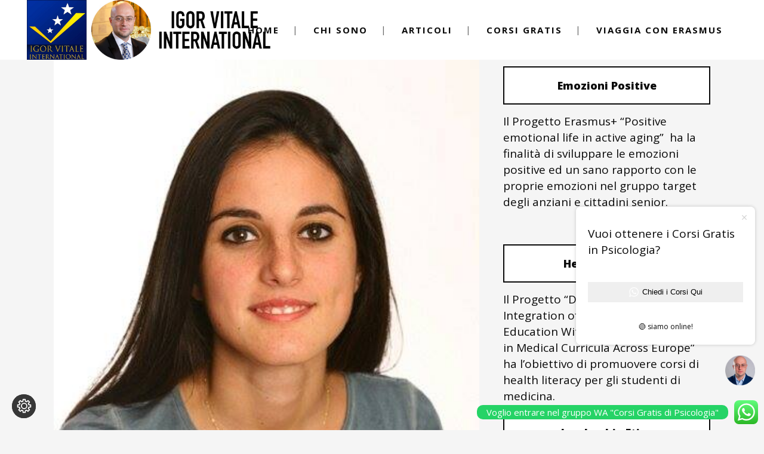

--- FILE ---
content_type: text/html; charset=utf-8
request_url: https://www.google.com/recaptcha/api2/anchor?ar=1&k=6Lc178sUAAAAAFRezKrYyP8vc1OS52HQWrxRrk0-&co=aHR0cHM6Ly93d3cuaWdvcnZpdGFsZS5vcmc6NDQz&hl=en&v=PoyoqOPhxBO7pBk68S4YbpHZ&size=invisible&anchor-ms=20000&execute-ms=30000&cb=kwxjykrqdszu
body_size: 48806
content:
<!DOCTYPE HTML><html dir="ltr" lang="en"><head><meta http-equiv="Content-Type" content="text/html; charset=UTF-8">
<meta http-equiv="X-UA-Compatible" content="IE=edge">
<title>reCAPTCHA</title>
<style type="text/css">
/* cyrillic-ext */
@font-face {
  font-family: 'Roboto';
  font-style: normal;
  font-weight: 400;
  font-stretch: 100%;
  src: url(//fonts.gstatic.com/s/roboto/v48/KFO7CnqEu92Fr1ME7kSn66aGLdTylUAMa3GUBHMdazTgWw.woff2) format('woff2');
  unicode-range: U+0460-052F, U+1C80-1C8A, U+20B4, U+2DE0-2DFF, U+A640-A69F, U+FE2E-FE2F;
}
/* cyrillic */
@font-face {
  font-family: 'Roboto';
  font-style: normal;
  font-weight: 400;
  font-stretch: 100%;
  src: url(//fonts.gstatic.com/s/roboto/v48/KFO7CnqEu92Fr1ME7kSn66aGLdTylUAMa3iUBHMdazTgWw.woff2) format('woff2');
  unicode-range: U+0301, U+0400-045F, U+0490-0491, U+04B0-04B1, U+2116;
}
/* greek-ext */
@font-face {
  font-family: 'Roboto';
  font-style: normal;
  font-weight: 400;
  font-stretch: 100%;
  src: url(//fonts.gstatic.com/s/roboto/v48/KFO7CnqEu92Fr1ME7kSn66aGLdTylUAMa3CUBHMdazTgWw.woff2) format('woff2');
  unicode-range: U+1F00-1FFF;
}
/* greek */
@font-face {
  font-family: 'Roboto';
  font-style: normal;
  font-weight: 400;
  font-stretch: 100%;
  src: url(//fonts.gstatic.com/s/roboto/v48/KFO7CnqEu92Fr1ME7kSn66aGLdTylUAMa3-UBHMdazTgWw.woff2) format('woff2');
  unicode-range: U+0370-0377, U+037A-037F, U+0384-038A, U+038C, U+038E-03A1, U+03A3-03FF;
}
/* math */
@font-face {
  font-family: 'Roboto';
  font-style: normal;
  font-weight: 400;
  font-stretch: 100%;
  src: url(//fonts.gstatic.com/s/roboto/v48/KFO7CnqEu92Fr1ME7kSn66aGLdTylUAMawCUBHMdazTgWw.woff2) format('woff2');
  unicode-range: U+0302-0303, U+0305, U+0307-0308, U+0310, U+0312, U+0315, U+031A, U+0326-0327, U+032C, U+032F-0330, U+0332-0333, U+0338, U+033A, U+0346, U+034D, U+0391-03A1, U+03A3-03A9, U+03B1-03C9, U+03D1, U+03D5-03D6, U+03F0-03F1, U+03F4-03F5, U+2016-2017, U+2034-2038, U+203C, U+2040, U+2043, U+2047, U+2050, U+2057, U+205F, U+2070-2071, U+2074-208E, U+2090-209C, U+20D0-20DC, U+20E1, U+20E5-20EF, U+2100-2112, U+2114-2115, U+2117-2121, U+2123-214F, U+2190, U+2192, U+2194-21AE, U+21B0-21E5, U+21F1-21F2, U+21F4-2211, U+2213-2214, U+2216-22FF, U+2308-230B, U+2310, U+2319, U+231C-2321, U+2336-237A, U+237C, U+2395, U+239B-23B7, U+23D0, U+23DC-23E1, U+2474-2475, U+25AF, U+25B3, U+25B7, U+25BD, U+25C1, U+25CA, U+25CC, U+25FB, U+266D-266F, U+27C0-27FF, U+2900-2AFF, U+2B0E-2B11, U+2B30-2B4C, U+2BFE, U+3030, U+FF5B, U+FF5D, U+1D400-1D7FF, U+1EE00-1EEFF;
}
/* symbols */
@font-face {
  font-family: 'Roboto';
  font-style: normal;
  font-weight: 400;
  font-stretch: 100%;
  src: url(//fonts.gstatic.com/s/roboto/v48/KFO7CnqEu92Fr1ME7kSn66aGLdTylUAMaxKUBHMdazTgWw.woff2) format('woff2');
  unicode-range: U+0001-000C, U+000E-001F, U+007F-009F, U+20DD-20E0, U+20E2-20E4, U+2150-218F, U+2190, U+2192, U+2194-2199, U+21AF, U+21E6-21F0, U+21F3, U+2218-2219, U+2299, U+22C4-22C6, U+2300-243F, U+2440-244A, U+2460-24FF, U+25A0-27BF, U+2800-28FF, U+2921-2922, U+2981, U+29BF, U+29EB, U+2B00-2BFF, U+4DC0-4DFF, U+FFF9-FFFB, U+10140-1018E, U+10190-1019C, U+101A0, U+101D0-101FD, U+102E0-102FB, U+10E60-10E7E, U+1D2C0-1D2D3, U+1D2E0-1D37F, U+1F000-1F0FF, U+1F100-1F1AD, U+1F1E6-1F1FF, U+1F30D-1F30F, U+1F315, U+1F31C, U+1F31E, U+1F320-1F32C, U+1F336, U+1F378, U+1F37D, U+1F382, U+1F393-1F39F, U+1F3A7-1F3A8, U+1F3AC-1F3AF, U+1F3C2, U+1F3C4-1F3C6, U+1F3CA-1F3CE, U+1F3D4-1F3E0, U+1F3ED, U+1F3F1-1F3F3, U+1F3F5-1F3F7, U+1F408, U+1F415, U+1F41F, U+1F426, U+1F43F, U+1F441-1F442, U+1F444, U+1F446-1F449, U+1F44C-1F44E, U+1F453, U+1F46A, U+1F47D, U+1F4A3, U+1F4B0, U+1F4B3, U+1F4B9, U+1F4BB, U+1F4BF, U+1F4C8-1F4CB, U+1F4D6, U+1F4DA, U+1F4DF, U+1F4E3-1F4E6, U+1F4EA-1F4ED, U+1F4F7, U+1F4F9-1F4FB, U+1F4FD-1F4FE, U+1F503, U+1F507-1F50B, U+1F50D, U+1F512-1F513, U+1F53E-1F54A, U+1F54F-1F5FA, U+1F610, U+1F650-1F67F, U+1F687, U+1F68D, U+1F691, U+1F694, U+1F698, U+1F6AD, U+1F6B2, U+1F6B9-1F6BA, U+1F6BC, U+1F6C6-1F6CF, U+1F6D3-1F6D7, U+1F6E0-1F6EA, U+1F6F0-1F6F3, U+1F6F7-1F6FC, U+1F700-1F7FF, U+1F800-1F80B, U+1F810-1F847, U+1F850-1F859, U+1F860-1F887, U+1F890-1F8AD, U+1F8B0-1F8BB, U+1F8C0-1F8C1, U+1F900-1F90B, U+1F93B, U+1F946, U+1F984, U+1F996, U+1F9E9, U+1FA00-1FA6F, U+1FA70-1FA7C, U+1FA80-1FA89, U+1FA8F-1FAC6, U+1FACE-1FADC, U+1FADF-1FAE9, U+1FAF0-1FAF8, U+1FB00-1FBFF;
}
/* vietnamese */
@font-face {
  font-family: 'Roboto';
  font-style: normal;
  font-weight: 400;
  font-stretch: 100%;
  src: url(//fonts.gstatic.com/s/roboto/v48/KFO7CnqEu92Fr1ME7kSn66aGLdTylUAMa3OUBHMdazTgWw.woff2) format('woff2');
  unicode-range: U+0102-0103, U+0110-0111, U+0128-0129, U+0168-0169, U+01A0-01A1, U+01AF-01B0, U+0300-0301, U+0303-0304, U+0308-0309, U+0323, U+0329, U+1EA0-1EF9, U+20AB;
}
/* latin-ext */
@font-face {
  font-family: 'Roboto';
  font-style: normal;
  font-weight: 400;
  font-stretch: 100%;
  src: url(//fonts.gstatic.com/s/roboto/v48/KFO7CnqEu92Fr1ME7kSn66aGLdTylUAMa3KUBHMdazTgWw.woff2) format('woff2');
  unicode-range: U+0100-02BA, U+02BD-02C5, U+02C7-02CC, U+02CE-02D7, U+02DD-02FF, U+0304, U+0308, U+0329, U+1D00-1DBF, U+1E00-1E9F, U+1EF2-1EFF, U+2020, U+20A0-20AB, U+20AD-20C0, U+2113, U+2C60-2C7F, U+A720-A7FF;
}
/* latin */
@font-face {
  font-family: 'Roboto';
  font-style: normal;
  font-weight: 400;
  font-stretch: 100%;
  src: url(//fonts.gstatic.com/s/roboto/v48/KFO7CnqEu92Fr1ME7kSn66aGLdTylUAMa3yUBHMdazQ.woff2) format('woff2');
  unicode-range: U+0000-00FF, U+0131, U+0152-0153, U+02BB-02BC, U+02C6, U+02DA, U+02DC, U+0304, U+0308, U+0329, U+2000-206F, U+20AC, U+2122, U+2191, U+2193, U+2212, U+2215, U+FEFF, U+FFFD;
}
/* cyrillic-ext */
@font-face {
  font-family: 'Roboto';
  font-style: normal;
  font-weight: 500;
  font-stretch: 100%;
  src: url(//fonts.gstatic.com/s/roboto/v48/KFO7CnqEu92Fr1ME7kSn66aGLdTylUAMa3GUBHMdazTgWw.woff2) format('woff2');
  unicode-range: U+0460-052F, U+1C80-1C8A, U+20B4, U+2DE0-2DFF, U+A640-A69F, U+FE2E-FE2F;
}
/* cyrillic */
@font-face {
  font-family: 'Roboto';
  font-style: normal;
  font-weight: 500;
  font-stretch: 100%;
  src: url(//fonts.gstatic.com/s/roboto/v48/KFO7CnqEu92Fr1ME7kSn66aGLdTylUAMa3iUBHMdazTgWw.woff2) format('woff2');
  unicode-range: U+0301, U+0400-045F, U+0490-0491, U+04B0-04B1, U+2116;
}
/* greek-ext */
@font-face {
  font-family: 'Roboto';
  font-style: normal;
  font-weight: 500;
  font-stretch: 100%;
  src: url(//fonts.gstatic.com/s/roboto/v48/KFO7CnqEu92Fr1ME7kSn66aGLdTylUAMa3CUBHMdazTgWw.woff2) format('woff2');
  unicode-range: U+1F00-1FFF;
}
/* greek */
@font-face {
  font-family: 'Roboto';
  font-style: normal;
  font-weight: 500;
  font-stretch: 100%;
  src: url(//fonts.gstatic.com/s/roboto/v48/KFO7CnqEu92Fr1ME7kSn66aGLdTylUAMa3-UBHMdazTgWw.woff2) format('woff2');
  unicode-range: U+0370-0377, U+037A-037F, U+0384-038A, U+038C, U+038E-03A1, U+03A3-03FF;
}
/* math */
@font-face {
  font-family: 'Roboto';
  font-style: normal;
  font-weight: 500;
  font-stretch: 100%;
  src: url(//fonts.gstatic.com/s/roboto/v48/KFO7CnqEu92Fr1ME7kSn66aGLdTylUAMawCUBHMdazTgWw.woff2) format('woff2');
  unicode-range: U+0302-0303, U+0305, U+0307-0308, U+0310, U+0312, U+0315, U+031A, U+0326-0327, U+032C, U+032F-0330, U+0332-0333, U+0338, U+033A, U+0346, U+034D, U+0391-03A1, U+03A3-03A9, U+03B1-03C9, U+03D1, U+03D5-03D6, U+03F0-03F1, U+03F4-03F5, U+2016-2017, U+2034-2038, U+203C, U+2040, U+2043, U+2047, U+2050, U+2057, U+205F, U+2070-2071, U+2074-208E, U+2090-209C, U+20D0-20DC, U+20E1, U+20E5-20EF, U+2100-2112, U+2114-2115, U+2117-2121, U+2123-214F, U+2190, U+2192, U+2194-21AE, U+21B0-21E5, U+21F1-21F2, U+21F4-2211, U+2213-2214, U+2216-22FF, U+2308-230B, U+2310, U+2319, U+231C-2321, U+2336-237A, U+237C, U+2395, U+239B-23B7, U+23D0, U+23DC-23E1, U+2474-2475, U+25AF, U+25B3, U+25B7, U+25BD, U+25C1, U+25CA, U+25CC, U+25FB, U+266D-266F, U+27C0-27FF, U+2900-2AFF, U+2B0E-2B11, U+2B30-2B4C, U+2BFE, U+3030, U+FF5B, U+FF5D, U+1D400-1D7FF, U+1EE00-1EEFF;
}
/* symbols */
@font-face {
  font-family: 'Roboto';
  font-style: normal;
  font-weight: 500;
  font-stretch: 100%;
  src: url(//fonts.gstatic.com/s/roboto/v48/KFO7CnqEu92Fr1ME7kSn66aGLdTylUAMaxKUBHMdazTgWw.woff2) format('woff2');
  unicode-range: U+0001-000C, U+000E-001F, U+007F-009F, U+20DD-20E0, U+20E2-20E4, U+2150-218F, U+2190, U+2192, U+2194-2199, U+21AF, U+21E6-21F0, U+21F3, U+2218-2219, U+2299, U+22C4-22C6, U+2300-243F, U+2440-244A, U+2460-24FF, U+25A0-27BF, U+2800-28FF, U+2921-2922, U+2981, U+29BF, U+29EB, U+2B00-2BFF, U+4DC0-4DFF, U+FFF9-FFFB, U+10140-1018E, U+10190-1019C, U+101A0, U+101D0-101FD, U+102E0-102FB, U+10E60-10E7E, U+1D2C0-1D2D3, U+1D2E0-1D37F, U+1F000-1F0FF, U+1F100-1F1AD, U+1F1E6-1F1FF, U+1F30D-1F30F, U+1F315, U+1F31C, U+1F31E, U+1F320-1F32C, U+1F336, U+1F378, U+1F37D, U+1F382, U+1F393-1F39F, U+1F3A7-1F3A8, U+1F3AC-1F3AF, U+1F3C2, U+1F3C4-1F3C6, U+1F3CA-1F3CE, U+1F3D4-1F3E0, U+1F3ED, U+1F3F1-1F3F3, U+1F3F5-1F3F7, U+1F408, U+1F415, U+1F41F, U+1F426, U+1F43F, U+1F441-1F442, U+1F444, U+1F446-1F449, U+1F44C-1F44E, U+1F453, U+1F46A, U+1F47D, U+1F4A3, U+1F4B0, U+1F4B3, U+1F4B9, U+1F4BB, U+1F4BF, U+1F4C8-1F4CB, U+1F4D6, U+1F4DA, U+1F4DF, U+1F4E3-1F4E6, U+1F4EA-1F4ED, U+1F4F7, U+1F4F9-1F4FB, U+1F4FD-1F4FE, U+1F503, U+1F507-1F50B, U+1F50D, U+1F512-1F513, U+1F53E-1F54A, U+1F54F-1F5FA, U+1F610, U+1F650-1F67F, U+1F687, U+1F68D, U+1F691, U+1F694, U+1F698, U+1F6AD, U+1F6B2, U+1F6B9-1F6BA, U+1F6BC, U+1F6C6-1F6CF, U+1F6D3-1F6D7, U+1F6E0-1F6EA, U+1F6F0-1F6F3, U+1F6F7-1F6FC, U+1F700-1F7FF, U+1F800-1F80B, U+1F810-1F847, U+1F850-1F859, U+1F860-1F887, U+1F890-1F8AD, U+1F8B0-1F8BB, U+1F8C0-1F8C1, U+1F900-1F90B, U+1F93B, U+1F946, U+1F984, U+1F996, U+1F9E9, U+1FA00-1FA6F, U+1FA70-1FA7C, U+1FA80-1FA89, U+1FA8F-1FAC6, U+1FACE-1FADC, U+1FADF-1FAE9, U+1FAF0-1FAF8, U+1FB00-1FBFF;
}
/* vietnamese */
@font-face {
  font-family: 'Roboto';
  font-style: normal;
  font-weight: 500;
  font-stretch: 100%;
  src: url(//fonts.gstatic.com/s/roboto/v48/KFO7CnqEu92Fr1ME7kSn66aGLdTylUAMa3OUBHMdazTgWw.woff2) format('woff2');
  unicode-range: U+0102-0103, U+0110-0111, U+0128-0129, U+0168-0169, U+01A0-01A1, U+01AF-01B0, U+0300-0301, U+0303-0304, U+0308-0309, U+0323, U+0329, U+1EA0-1EF9, U+20AB;
}
/* latin-ext */
@font-face {
  font-family: 'Roboto';
  font-style: normal;
  font-weight: 500;
  font-stretch: 100%;
  src: url(//fonts.gstatic.com/s/roboto/v48/KFO7CnqEu92Fr1ME7kSn66aGLdTylUAMa3KUBHMdazTgWw.woff2) format('woff2');
  unicode-range: U+0100-02BA, U+02BD-02C5, U+02C7-02CC, U+02CE-02D7, U+02DD-02FF, U+0304, U+0308, U+0329, U+1D00-1DBF, U+1E00-1E9F, U+1EF2-1EFF, U+2020, U+20A0-20AB, U+20AD-20C0, U+2113, U+2C60-2C7F, U+A720-A7FF;
}
/* latin */
@font-face {
  font-family: 'Roboto';
  font-style: normal;
  font-weight: 500;
  font-stretch: 100%;
  src: url(//fonts.gstatic.com/s/roboto/v48/KFO7CnqEu92Fr1ME7kSn66aGLdTylUAMa3yUBHMdazQ.woff2) format('woff2');
  unicode-range: U+0000-00FF, U+0131, U+0152-0153, U+02BB-02BC, U+02C6, U+02DA, U+02DC, U+0304, U+0308, U+0329, U+2000-206F, U+20AC, U+2122, U+2191, U+2193, U+2212, U+2215, U+FEFF, U+FFFD;
}
/* cyrillic-ext */
@font-face {
  font-family: 'Roboto';
  font-style: normal;
  font-weight: 900;
  font-stretch: 100%;
  src: url(//fonts.gstatic.com/s/roboto/v48/KFO7CnqEu92Fr1ME7kSn66aGLdTylUAMa3GUBHMdazTgWw.woff2) format('woff2');
  unicode-range: U+0460-052F, U+1C80-1C8A, U+20B4, U+2DE0-2DFF, U+A640-A69F, U+FE2E-FE2F;
}
/* cyrillic */
@font-face {
  font-family: 'Roboto';
  font-style: normal;
  font-weight: 900;
  font-stretch: 100%;
  src: url(//fonts.gstatic.com/s/roboto/v48/KFO7CnqEu92Fr1ME7kSn66aGLdTylUAMa3iUBHMdazTgWw.woff2) format('woff2');
  unicode-range: U+0301, U+0400-045F, U+0490-0491, U+04B0-04B1, U+2116;
}
/* greek-ext */
@font-face {
  font-family: 'Roboto';
  font-style: normal;
  font-weight: 900;
  font-stretch: 100%;
  src: url(//fonts.gstatic.com/s/roboto/v48/KFO7CnqEu92Fr1ME7kSn66aGLdTylUAMa3CUBHMdazTgWw.woff2) format('woff2');
  unicode-range: U+1F00-1FFF;
}
/* greek */
@font-face {
  font-family: 'Roboto';
  font-style: normal;
  font-weight: 900;
  font-stretch: 100%;
  src: url(//fonts.gstatic.com/s/roboto/v48/KFO7CnqEu92Fr1ME7kSn66aGLdTylUAMa3-UBHMdazTgWw.woff2) format('woff2');
  unicode-range: U+0370-0377, U+037A-037F, U+0384-038A, U+038C, U+038E-03A1, U+03A3-03FF;
}
/* math */
@font-face {
  font-family: 'Roboto';
  font-style: normal;
  font-weight: 900;
  font-stretch: 100%;
  src: url(//fonts.gstatic.com/s/roboto/v48/KFO7CnqEu92Fr1ME7kSn66aGLdTylUAMawCUBHMdazTgWw.woff2) format('woff2');
  unicode-range: U+0302-0303, U+0305, U+0307-0308, U+0310, U+0312, U+0315, U+031A, U+0326-0327, U+032C, U+032F-0330, U+0332-0333, U+0338, U+033A, U+0346, U+034D, U+0391-03A1, U+03A3-03A9, U+03B1-03C9, U+03D1, U+03D5-03D6, U+03F0-03F1, U+03F4-03F5, U+2016-2017, U+2034-2038, U+203C, U+2040, U+2043, U+2047, U+2050, U+2057, U+205F, U+2070-2071, U+2074-208E, U+2090-209C, U+20D0-20DC, U+20E1, U+20E5-20EF, U+2100-2112, U+2114-2115, U+2117-2121, U+2123-214F, U+2190, U+2192, U+2194-21AE, U+21B0-21E5, U+21F1-21F2, U+21F4-2211, U+2213-2214, U+2216-22FF, U+2308-230B, U+2310, U+2319, U+231C-2321, U+2336-237A, U+237C, U+2395, U+239B-23B7, U+23D0, U+23DC-23E1, U+2474-2475, U+25AF, U+25B3, U+25B7, U+25BD, U+25C1, U+25CA, U+25CC, U+25FB, U+266D-266F, U+27C0-27FF, U+2900-2AFF, U+2B0E-2B11, U+2B30-2B4C, U+2BFE, U+3030, U+FF5B, U+FF5D, U+1D400-1D7FF, U+1EE00-1EEFF;
}
/* symbols */
@font-face {
  font-family: 'Roboto';
  font-style: normal;
  font-weight: 900;
  font-stretch: 100%;
  src: url(//fonts.gstatic.com/s/roboto/v48/KFO7CnqEu92Fr1ME7kSn66aGLdTylUAMaxKUBHMdazTgWw.woff2) format('woff2');
  unicode-range: U+0001-000C, U+000E-001F, U+007F-009F, U+20DD-20E0, U+20E2-20E4, U+2150-218F, U+2190, U+2192, U+2194-2199, U+21AF, U+21E6-21F0, U+21F3, U+2218-2219, U+2299, U+22C4-22C6, U+2300-243F, U+2440-244A, U+2460-24FF, U+25A0-27BF, U+2800-28FF, U+2921-2922, U+2981, U+29BF, U+29EB, U+2B00-2BFF, U+4DC0-4DFF, U+FFF9-FFFB, U+10140-1018E, U+10190-1019C, U+101A0, U+101D0-101FD, U+102E0-102FB, U+10E60-10E7E, U+1D2C0-1D2D3, U+1D2E0-1D37F, U+1F000-1F0FF, U+1F100-1F1AD, U+1F1E6-1F1FF, U+1F30D-1F30F, U+1F315, U+1F31C, U+1F31E, U+1F320-1F32C, U+1F336, U+1F378, U+1F37D, U+1F382, U+1F393-1F39F, U+1F3A7-1F3A8, U+1F3AC-1F3AF, U+1F3C2, U+1F3C4-1F3C6, U+1F3CA-1F3CE, U+1F3D4-1F3E0, U+1F3ED, U+1F3F1-1F3F3, U+1F3F5-1F3F7, U+1F408, U+1F415, U+1F41F, U+1F426, U+1F43F, U+1F441-1F442, U+1F444, U+1F446-1F449, U+1F44C-1F44E, U+1F453, U+1F46A, U+1F47D, U+1F4A3, U+1F4B0, U+1F4B3, U+1F4B9, U+1F4BB, U+1F4BF, U+1F4C8-1F4CB, U+1F4D6, U+1F4DA, U+1F4DF, U+1F4E3-1F4E6, U+1F4EA-1F4ED, U+1F4F7, U+1F4F9-1F4FB, U+1F4FD-1F4FE, U+1F503, U+1F507-1F50B, U+1F50D, U+1F512-1F513, U+1F53E-1F54A, U+1F54F-1F5FA, U+1F610, U+1F650-1F67F, U+1F687, U+1F68D, U+1F691, U+1F694, U+1F698, U+1F6AD, U+1F6B2, U+1F6B9-1F6BA, U+1F6BC, U+1F6C6-1F6CF, U+1F6D3-1F6D7, U+1F6E0-1F6EA, U+1F6F0-1F6F3, U+1F6F7-1F6FC, U+1F700-1F7FF, U+1F800-1F80B, U+1F810-1F847, U+1F850-1F859, U+1F860-1F887, U+1F890-1F8AD, U+1F8B0-1F8BB, U+1F8C0-1F8C1, U+1F900-1F90B, U+1F93B, U+1F946, U+1F984, U+1F996, U+1F9E9, U+1FA00-1FA6F, U+1FA70-1FA7C, U+1FA80-1FA89, U+1FA8F-1FAC6, U+1FACE-1FADC, U+1FADF-1FAE9, U+1FAF0-1FAF8, U+1FB00-1FBFF;
}
/* vietnamese */
@font-face {
  font-family: 'Roboto';
  font-style: normal;
  font-weight: 900;
  font-stretch: 100%;
  src: url(//fonts.gstatic.com/s/roboto/v48/KFO7CnqEu92Fr1ME7kSn66aGLdTylUAMa3OUBHMdazTgWw.woff2) format('woff2');
  unicode-range: U+0102-0103, U+0110-0111, U+0128-0129, U+0168-0169, U+01A0-01A1, U+01AF-01B0, U+0300-0301, U+0303-0304, U+0308-0309, U+0323, U+0329, U+1EA0-1EF9, U+20AB;
}
/* latin-ext */
@font-face {
  font-family: 'Roboto';
  font-style: normal;
  font-weight: 900;
  font-stretch: 100%;
  src: url(//fonts.gstatic.com/s/roboto/v48/KFO7CnqEu92Fr1ME7kSn66aGLdTylUAMa3KUBHMdazTgWw.woff2) format('woff2');
  unicode-range: U+0100-02BA, U+02BD-02C5, U+02C7-02CC, U+02CE-02D7, U+02DD-02FF, U+0304, U+0308, U+0329, U+1D00-1DBF, U+1E00-1E9F, U+1EF2-1EFF, U+2020, U+20A0-20AB, U+20AD-20C0, U+2113, U+2C60-2C7F, U+A720-A7FF;
}
/* latin */
@font-face {
  font-family: 'Roboto';
  font-style: normal;
  font-weight: 900;
  font-stretch: 100%;
  src: url(//fonts.gstatic.com/s/roboto/v48/KFO7CnqEu92Fr1ME7kSn66aGLdTylUAMa3yUBHMdazQ.woff2) format('woff2');
  unicode-range: U+0000-00FF, U+0131, U+0152-0153, U+02BB-02BC, U+02C6, U+02DA, U+02DC, U+0304, U+0308, U+0329, U+2000-206F, U+20AC, U+2122, U+2191, U+2193, U+2212, U+2215, U+FEFF, U+FFFD;
}

</style>
<link rel="stylesheet" type="text/css" href="https://www.gstatic.com/recaptcha/releases/PoyoqOPhxBO7pBk68S4YbpHZ/styles__ltr.css">
<script nonce="vOBevFFqKXU6JB-dfw2SNg" type="text/javascript">window['__recaptcha_api'] = 'https://www.google.com/recaptcha/api2/';</script>
<script type="text/javascript" src="https://www.gstatic.com/recaptcha/releases/PoyoqOPhxBO7pBk68S4YbpHZ/recaptcha__en.js" nonce="vOBevFFqKXU6JB-dfw2SNg">
      
    </script></head>
<body><div id="rc-anchor-alert" class="rc-anchor-alert"></div>
<input type="hidden" id="recaptcha-token" value="[base64]">
<script type="text/javascript" nonce="vOBevFFqKXU6JB-dfw2SNg">
      recaptcha.anchor.Main.init("[\x22ainput\x22,[\x22bgdata\x22,\x22\x22,\[base64]/[base64]/[base64]/[base64]/[base64]/[base64]/KGcoTywyNTMsTy5PKSxVRyhPLEMpKTpnKE8sMjUzLEMpLE8pKSxsKSksTykpfSxieT1mdW5jdGlvbihDLE8sdSxsKXtmb3IobD0odT1SKEMpLDApO08+MDtPLS0pbD1sPDw4fFooQyk7ZyhDLHUsbCl9LFVHPWZ1bmN0aW9uKEMsTyl7Qy5pLmxlbmd0aD4xMDQ/[base64]/[base64]/[base64]/[base64]/[base64]/[base64]/[base64]\\u003d\x22,\[base64]\x22,\[base64]/DuhIswoXCrMOqEHI5W2Mxw5rCvQDCuDbCk8KQw5jDrh5Ew7lEw4IVH8Otw5TDknZNwqEmJXd6w5MOBcO3Ki/[base64]/[base64]/wrs9w7LCv8OKw6wfESvCj8Onw5vCtA7DgsKNB8Obw43Dt8Ouw4TDosKpw67DjhQhO0k2O8OvYRnDjjDCnmEKQlAHUsOCw5XDmsKTY8K+w5YhE8KVP8KzwqAjwrslfMKBw7cewp7CrFc8QXMRwr/CrXzDhcKqJXjCmcKEwqE5wq3CuR/DjTw/w5IHO8KVwqQvwrcSMGHCq8KFw60nwp/DsjnCikVIBlHDlsOmNwoTwpc6wqF/fyTDjijDpMKJw64dw53Dn0waw4E2wox/[base64]/DtxhqL07CnW/[base64]/[base64]/CmsKrbcKxBQ/CmMOcIj9xbBJWw4w/ScKiwqbDhMOlwotvdMO/PmkUwrHCsAdyasKZwofCrG4OYR55w6/DrcO+M8Olw5/[base64]/[base64]/wqJ9w7jDo8Orw4rCngjDjcKHw5QycMOHXQbClsOPw6pZYk9iw649YcOJw4TCuHbDo8O6w43CsD3CnsOCXXnDg03Dpx3CmxpIPsK/[base64]/LgjDp1TDp8OewqrDl3ceP8KXGsO+egHDisOkCwrCh8OpQGzCgcKzRjnDi8KDeF/[base64]/DmcOuw5PDk3UAwplCw6RYTsOCwpPDrsO2UMKmwrVQwq5/w4IpfU9CMCbCvHvDr0DDicORPsKjWiBOw500FMOpc1QHwr/DocOHY3zCscOURWNJFcOBa8OTaRDDimhLw59zLC/ClF8vSjXCoMKZOsOjw67DpHQFw505w78cwonDqTslwqXDscOgwqAhwoHDtsKWw7IWU8KewoXDuz8SbMKXGsOeKw46w5daCR/DmMK3YcKWwqESaMKKBEjDjk3CssK7woHChcKdwrp0OMOzTsKkwo3Dr8KXw5xuw7rDmDDDtsK7wosVERZrBU0PwqvCkMOaNMOqdsOyGTbCm3/CrsKUw4pWwp4GEcKvCTNSwrrCk8KVaisZaxzDlsKmLCXDsXZjW8OfJ8KFfCUjwqXDgcOewrzDvzYfBsO9w4/Cg8OOw6IMw5dyw65wwqfDlcOFWsO5MsOgw7wOwrA5AsKyMGsgw4zCvT4ew7DCjg8ewrXDgVbCtX8pw5rCosOVwqhOFw3DuMO1wqAdB8OCYMKlw6ghDcOAPmo/a3DDnsKSRMOtJcO2KFNeUsOjK8KRQlZ+aCzDscOJw5ljWMKYcVcXFE17w7jCq8OMVH/DvgTDtSvCgQjCvcKvwoEFLcOVwr3CjjXCmsKyRgrDoEgjUwpWZcKdacKgdGPDpG1ywq8FTwTDmMKww5nCocOJDSJVw7XDn04RTRDCgMKcwrbCs8OYw67DosKLwrvDtcKjwplMQ3DCsMKdMVt/LsKmw7Jdwr/DkcOawqHDlUzDj8O/[base64]/Cl8Oaw6zChlMiLgENJMKUHGbCk8KtQn/Dk8Kuw7fDt8KRw4DCi8O1csOtw7TDlMO3acKRAcKIw5A+BGvDvD5XW8O7wr3DkMKgBMOfYcKhwr4NEkzDviXDhBcfBRVKKT1JMQApw7BdwqA5wq3Cr8OkCsOEwo/Dl2ZAJVEOW8KsUyzDlcKsw6zDmsKzdmbCusO5L2fDqMKNDm7DpAVkwpjCrVMVwpzDjh5ZCTzDg8OBSnoxaTZ0wqfDqVh+AS87wr9qN8Ocw7dVVcKrw5k4w6oOZcOvwpfDkFMCwp/DimzCj8OAa0PDgsK5JcO4GsKcw5vDgMKSCjsSwpjDnFdFB8OXw60BcgfCkAkZwpoSO0RLwqfCmk11w7TDscOMU8Oyw7zChhLCvksJw7zCkzpyL2UANQTCl2NDD8KPIT/DncKjwpJsUnJ0wr8LwrAcA3/CtcKrcFBVC0EuwovCkcOQEinCoFfDqmMWaMO1TcKVwrNpwqbDi8O/w6fDhMOCwoEQQsOpwq9OacOcw7PCmh/Cr8OMwrbDhFxPw67CgG7CvCrCh8OxRinDqjdsw4TCrjAWw5zDlcKEw57DvxfCqMOJw7lQwrzDo3DCvMK3DyQjw73DqB3DvsKAV8KmS8OOGzbCm182dsK+JcK0Pk3Cp8OYw5E1HyPDrxkuW8Kqw4fDvMK1J8OCKMOkNsKQw6vCmE/[base64]/CtVPDjRvCqX7DnsOWfcKPZMOobsKuwo/[base64]/IsOfwrd1dcOqAU3CvjzDt2vCh8KWwoHChwxEwohHFsK/bMKPPsKjNcOlczTDocOXwqQeIEDCsB89w4nDk3d1w5NUVlRPw6sNw61Hw7LDgMKAScKCbR0uw5kQEMKBwqDClsOman7CrV4Qw7xgw4bDscOcLWjDpMOKS3PDiMKGwr3CgsOjw5PDt8KhccOPJHfCjsKMA8KXwok9YDnDk8OzwrMORsKqwq/DtzMlYMK9VsKQwqPCkMK+MT3CjcKfQcK/w7PDlRrDgArDssORNh8WwrnCqMOoZSRLw6RowqF5D8OFwrRoPcKPwoTDpgTChw4fGMK/w6PCsQdOw7jDpA9mw4pHw4Aow6k/AgzDll/CtR7DnsOVT8OpH8Kbw6PCmcOywoxww5nCssK+OcOTwptGwoJqEmkJBEcfwrnCjcOfJznDnMObCsKEFMOfNVPCs8KywprDqWZvRifDjMOJA8KJwop7SW/Ctx55woTDuTPCjnTDt8OaacOofUHDhxfCvwnDrcOjw6vCssOVwq7Duj5zwq7Dg8KCBsOuwpNMGcKVKMKtw4U5GMKKwoFGc8Kew6/[base64]/DqMO4QHbCsWMcwrx1w6vCsFgWwrQyXh/[base64]/Dom7CjTHCmMOnw5vDlcKAw4Axwo7DtlbDhcKaPQV7w4caw5LDtMOEw7rDmsOXwpd2w4TCrcKfARHCpm3CmA5wN8KuAcORH0AlOATDtgIxw6kDw7HDr0ABw5I6w4VVWUzDuMKzw5jDgMOwRsK/TcKPcQLDiw/CuRTCq8KTFifCuMKyEGw3wovDozfDiMKNwrjCnyvCkCN+wrdkZ8KZZmlkw5kONXTDn8O+w6VZwo8oQiTCqkB+wqF3wqvDhG/Co8KwwodqBlrDhznCpMKuLMKIw6Vqw4VBIsOLw5nCm0jDgzLDsMOTNcOATCnDnjMWfcOKJSVDw57CisO3CwbDjcOLwoBGGTzCtsKow7rDm8KnwploQQvCmSPCucO2JQFFSMOtDcKqwpfCo8KYIwg6wpNWwpHDmcOBX8Opb8KNwr0xXl/[base64]/CuCIJw5VTw4dUOnUmw58UE1jCrD3DmUM/wqd/wqXCvsKme8KkFiEZwrzCtcOFOQEqwqYkwqtsaWfCrMOAw5saacOBwqvDtmZ2OcONwpPDq2tew79cUMOZA27ChHjDgMOuwocFwqzCn8KKw6HDosKlck3Ck8KYw60qa8OPw6PDliEZwrcwaBgqw4hPw6/DusOeQhQVw4pDw53DhcKQO8KBw4lyw4t/OsKUwr8Qw4HDggRHFxlqwq4iw5jDpMOlw7fCuHV6wo1qw4LDgG3DocObw5g8acOIDRTCo0MvTl3DjsOXCMKvw6J9flvCjSc6csKYw6vCjMKLwqjCssKRw77Ds8OrIA3ClMK1X8KEwpvCmB5uL8OQw73CnsK+woXDpW7CocOQPy99TcOALsKEXhZvcMOpPw/Ci8KAMQocw4AsfEljw5vCicOVw7PDjMOpaQpqwqUlwrgnw5rDtyMBwr0OwrXCjsOFRsOtw7DCqkTCh8KHFDEueMKlw7/ChFIYQj3DtGfDtgETwpjCgcK/SRLDvCg3DcOywpPDuUzDn8KAwp5AwrlcDUctPHlew4vCmMKwwrJGLjjDohHDlsO1w6LDlw7Dm8O3InzDvsK2O8KhasK3wqHCvC/[base64]/[base64]/Di1vCtcOuXcOdXUAIEcOAw4cPUMKMKMK0w64QHMOKwpvDqsK7woQdR29/LVkIwq7DoVAvNsKAI3PDisOFSU/DgiDCmsO1w7wMw7rDjMOtwo4Ma8Obw4YHwpLComPCqcOfwpE4ZMOLQB/DiMOXaQhDwqdXYWXDjMKZw5jDisOSw6woc8KjGwMBw6kDwp43w5/CiEBcMMK6w7zDlsOjw4DCtcKmwpPDpy9CwrjCq8O5w5liBcKXwqBTw7DDqnPCt8KswqzCmWgSw5BDwqPDognCuMK5w7lFeMOlwo7Dt8OidV/Clh5awoTCtVFGMcOmwowWAm3DjcKacEzCn8OUb8OGO8OmGcOpJ0rDpcOHw53Ci8KSw77CpDFlw4w6w4lpwrEEVsKIwpsOPnvCqMKHZG/ChgQ+Kyw/[base64]/[base64]/CicOlwpYWw5rDglvDnMOHw7vDnMKgL0FswrVCw7EzFMK6WMKywpHCv8OiwqTCtsOvw6cCLEnCtGJvNW9fw6wgF8KEw51/wq1Pw4HDnMKRdMOhKAHCnD7DrlLCoMKzSWMVw5zCiMKVUgLDmHkZw7DClMKlw6PDtHkYwr02ImXCpcOrwrdzwqB+wqIVwqLCpRvDlsOXKDbDsSsVIA/ClMKpwrPDn8ODSFJTw57DsMOVwpJuw6sdw4gEISnDjRbDg8Kgw7zClcK8wqk3wqvDgHvCnlMZwr/Cn8OWcm89woM8w7TCuD0uWMORDsK7E8OIE8KywoXCqSPDjMOHw6LCrggCNsO8AcO/PEXDrCtJYcKoesK1wpHDpF4oBQrDr8Kzw7TDnMKEwrg4HyrDvA/Cj2MJGmxFwp0LR8ONwrHCrMKgwqTChsKRw5PClsK9aMKbwrMMccKrPihFekPCmMKTw6ktwocCwp8ZT8O3wqrDszldwqwGSG1LwpRowqNSLsKxa8Ocw6HCjMOEw691w7/ChcOKwpjDm8O1bzHDly3Dtk09XRBaGV3Cp8OlfMKDcMKmFsO+F8OBRMOpJcOfw7vDsCI1Y8KxbWUGw5bCvzvCicO1wr3CmgPDuDMBw44mwqrCkBYKw5rCmMK8wrDDoUvDhm/Dux7Ci1IGw5fCplcfGcKGdRDCk8OBLMKKw7/Cix8KccO8OwTCi3fCsykUw6RCw4DCgw7DtlHDs1TCrwhdZMOybMKnKcO9R17Dv8OwwpFtw6jDisOBwrvCpMOxwonCpMOkwq/DtMK1w6ZOdm5oYEvCjMKoDV0vwosRw4oMwqfDgjTCmMOof2XCt1bDnmDCkEs/NgbDlwphLDAYwrgnw6QUUwHDmcOyw57CqcOgSQ9Sw44FEsKLw5ITw51wCcK8w5LCpg5nw5sSwqzDrSA3w5B3wpbDpDHDkmDClcOdw7nClcOPOcOqwq/DlHMlwq4Dwo1+wohCZ8OCw5xrCk16FgTDl0fDqcOow77CoBzDhsOMKG7CrcOiwoPCrsOywoHCpcKZwqBiwoQ6woAUahhDwoIGw54xw7/DoBXDtSB/fjQswqnDkjQuw7DDsMOawo/Cpg82aMKcw5s+wrDCh8OeQcKHPCLCiWfCsSrDpCEww49DwrjCqjFPZsKtXcO/[base64]/w7RWwoIGLQ5ZHn7CosObHHTCtMK5w7gFGGvDq8KXw7fDv0/DjRbClMKOH0jCtRozOlTCscO8wobCjcKKXMOYCGMuwroiw5LCkcOmw7fCojIfeiBdAQhuw6ZHwpMCw4kLXsOWwoNpwqQwwpXCmMOfLMKlASxRdT/Dl8O7w7AWFsKvwqkuXMKEwoRNHMO7F8OfdcKpLcK8wr3DohnDpcKdaXRxYcOFw7NRwrnCvWx5XsKHwpwePFnCq3wmejg4QCzDscKlw6PClF/CmsKBw6U5w6gMwrwOAcONwpUEwp8Hw7/[base64]/wofDgMOgw5jDlTnDkMKkYBEEdsKfwrnDo8O1b8O6wonClzsKw64IwrEVw5nDo0TCnsOOc8OSB8KNLMOALcO9OcOAw6TCsirDssK/w5LCmnLDqRbCuQ/[base64]/[base64]/[base64]/woMjPcKdwocBZz9OBcKpCcK8w5XDrcOWCMOYe2DDknx8Fj4UBGZowr7DtcO5FcK/FsO3w5bDrxnCuCzCiwwhwo1Xw4TDnXIdPRtAesOaUEZCwo/[base64]/wqjDpMKqwq3Di8KPEnPChFlRwqdOw4nDucK/[base64]/ChcOyw7TDjUHDnBDDtsKTb8OvNXECw4vChMKXwqohF3xFwp3DplTDt8OGfsKJwpxjRTrDrzrCpEJOwqF2BQ5Hw65WwqXDk8OBAWbClXvCusOMZATDn3zDu8OQw6gmwpzDsMOkdX3DqEgSIy/Dt8KjwpfDicOXwoF/dcO+Q8K5w558HBw0ecOvwrohw5wVOXk6QBYHecOiw6kjVTcgbCjCuMOKKsOOwrHDtHrCvcOiWjvDrgvChngEaMOvw55Qw7/DusKiw59Vw5pow4IIOV5uBUkGHG3CkMKJNcKZfiVlBMOAwqViWMKsw54/[base64]/CihAkKsOmw6DCqsKlClPCvcO7wokmwo3DgcO4OMOVw6XDgMKtwrfDv8Oow7DCs8KUCMOWwqrCvHVmZBLCocK9w4TCscKLGzVmb8K9Sx9hwqM/wrnDjcOOwqHCvnXCgWclw6FYacK/HsOsVMKlwowhw6bDp2krw6RHwr3CrcKww6cAw61GwqjDr8KuRDRRwr9TLsKQZsOtZcKfbCnDjykhW8O8wozCosOIwp8bw5EhwpBmwq9gwpcWWX/Dkx93UT/CpMKGw683NsOxwqBVw7PCsyfDpjQfw5XCnsOawpUdw78GDMOawrUDL0MUEcKxWE/[base64]/[base64]/CuGnChHnChnbCjRBsJcKawq7CoipfwpBFwqbCpVxbR1wpBR8vwoXDpiTDo8OpWlTCm8OtWhVewo8lwotew55hwr/Dim0Nw6DDqibCg8O/CG7CggBCwpzCpDcROXXChBlwccOGSn7ChGUjwojCqcKIwpAuNmjDlVtIGMKgDsKsw5bChwjCjmbDucOeX8KMwpPCk8Ojw7VbGwbDqMKdRcKmwrQFJsOAw7EGwpLDmMKzKsK2woIrw7Y4YcKHe0DCtcKtwq5Nw4/DucK3w7bDn8OVGArDmsOUGhTCpmPClEnCksK7w4wteMKzDGdeICRmO0cww5zCsXIJw6LDqHzDusO3wpgAw7rCu3YbfCXCux1/C17Cm2w9w5QdLSrCpsOPwpvCgzASw4A7w7rCncKmwo7CszvCisOgwqENwprCjsO/fMKTC05Rw5wWRsKfY8KvHQV+SsOnwprCsxjCmWdMw50ScsKNwrTCnMOaw4B4HMOyw6HCgkPDj0MVRFoKw658EE3CncK/w7NgPDBKXGcHwolgwq4DE8KERCp9wp4Uw79KeRnDusOjwrU3w57CkVFCHcK4WU08ZsOYw47CvcOFI8KjWsOkf8K9wq4dNVwNw5B1ATfCsRrCt8Kjw4YTwrcrwoMGfVbCpMKBeAshwrrChsKHwpsOwr/[base64]/Do8Oaw640LzPDgcKcw7k6XQTDtcO2CsOGbMOZw59Ow4MjNFfDtcK6O8OIHsOpMkbDj38sw77Cm8KAHwTCgX/CliVnw4PCnwtAK8K9YsO/wqbDjXowwoLDmkjCsWfCoUHDllfCvBPDuMKQwpUQb8KVeVvDgDfCscOEesOTVl7DjEXCo2PDjC3Cg8OBLClywqsEw7rCvsO6w67Doz7Cr8Kkw5XDkMOmQxTDpjfCpcOvfcOnV8OmBcKYJcKQwrHDr8KAw6UYWVvCknjCqcKHVcORwq7CpsORRgUvZMK/w4QZN14hwpohWRvDmcOnYsKXwqkXKMO8w7oowo/CjcKpw6vDisOOwoTCnsOXekrCmXwRw7PDvEbDqlnCgsOhN8Osw4YtKMKCw6woL8O/w7tbRFI2w5Jxwp3Ch8KNw7vDlcOkHQsnTsKywqnDom/DiMO9XMKCw63Dq8OTw6jDsBPDpMK8w4lBAcKTW0YJJMOMFHfDrFgQVcO1GMKZwpBAIcKkwqLCiwIfeloLw6YkwpTDncO1wqnChsKQcClCZMKPw7gUwqHCiWhke8Kbwp3CtcOkLD5aD8K/w7FYwoPCsMKMLlrDqXvCgMKjwrJ3w7PDnsKMdsK8FzrDmsOLOkzCjsO5wpHCucKOwo5Zw4fCvsKnSsKhZMOYaD7DocOsacK/wro+f0Zqw6LDmMKcDEAiFcOHw6JPwpHCg8KCd8O2w5UFwockJkUWw4ITw4Q/[base64]/CvQjClTwfw4F2wqHDicOHAyspw64xwrPDvsOow49VZUDDqsOaRsONLcKJEUoRTi46GsOCwqVCK1DDl8KMecOYVsKywr3CrMOvwoZLKMKqK8KSGH9saMO6WsK0PcO/w40xPsKmwqHDmsObI33DpXjCscK/[base64]/w5daccKdw67CicKpwrnDlhtowoxxw60Cw5NESTbDtysNccKwwpbCmwbChCI+FnPCv8KkEsKEwp7CnlPCjH0Rw5k1w7rChwfDmijCtcOjOsOgwr4yJnzCs8OiScKJasOXYsO+VcO4N8KYw6fDr3tQw4h1XBA/wrZ9wrcwEXsOKsKDcMOow7/DvMKcBlTCvhRzYTLDohbCthDCjsOafsK/e2zDsSVnRcK1wpbDu8Kfw5BmC0g+wo4Uc3nDm2w2w4xfw4ltw73CqiXDhsONwovDtFPDvCp4wqPDoMKBUcK3PGfDvcOUw4Y4wqzCp3ctDcKOGMK1woocw7AgwoAwGMKOSToQwobDoMK5w63Ci0TDs8Kjwpsnw5c5aF4EwqdIG2hKdcKiwp/DnBnCpcO2GMOEwr93wrHCgTFFwqrDg8Kjwp9FIsOZQsK1wox3w5bCksK1Q8O8cVVbw690wo3ChcOQFsOiwrXCv8K9wpXCgwArEsK4w6QNZ35qwqHDrj7DuSXCpMKPc1/CkgjCuMKNLzlyUR4HfsKiw4pVwr1nDifCr3VJw6HCkz5CwozCvSrDo8OvQ19Yw4BKL29jwpIzc8KXXcOEw7pOV8KXAgbDoA1yPhvClMO6S8K0QgoCTxnCrcKAHm7CiFbDk1PDt2AfwpjDosOKe8Ozw5jDpsOsw6fDlXcgw5rChyvDvzPCpFl+w507w4/DocOZw67DlcOuSsKbw5DCgcOMwr3Dp2dYZiHCtsKDb8OIwo9gYk5mw65LLEnDrsOAw5fDmMOTLwfCtRDDp0TDiMOOwqEAUQ/[base64]/w4JgMMOow47DuhTDmlbCmR8mKMO1BMKBw6HDocKWWQrDv8OFd1PDuMO8NcOiDyYgGcOQwrjDosKpwp/CmX3DqMOMMsKKw6bDu8KBYMKGAMKjw6tITXIZw5PCv0TCpMOeHE/[base64]/DlmIJw7BXS8OLwrTClDIew4hWdcOHwopBwrwMSC9twqALaTcADgvCpsOAw7ITw5PCvnRhDMKkWMKWwptGGFrCrRgbw55wQsK0wpJbEhzDqsOPwrN6EXs0wrfDgVE/EmAtwq5lAMK/[base64]/T3LCrsOdw4l+w7U6wpNawp/CjjsqbDFvJFxnasOgL8OtdcK6w5TCmsOUcMOUw50fwo15wq1rBRXCk09DVTTDkwvDrMK1wqXCqyxmTMOhw6DCm8KKXsOEw6rCpn95w77CmTIxw4FpY8KoCEfCiHxJQMOzBcKWAMOsw4o/woNWRsOjw6/CkMOXSUfDpMKqw5vCm8KYw49awq0FVFMNwoDDoWYCMMKCWsKJA8O8w6cSWxXCmU4nKWdCwoXCgMKww7VIa8KQMHF7Ix9kO8OqTS4UEMOrTMOmLSQ+GsKawoHDv8Oswr3Dg8KrWhbDrsKAwoXCmCs/[base64]/DuwDDocOwwqvDgMKjQlUnLMKSw4zDpsOKwpXCh8K1NHzCvHzDs8OWWMKpw7Fxw6bCncOrw4R0w7VJdREBw6jCiMOuAcKVwp9Cw5PDv0HCpS3DocO4w6nDq8O/a8K8wrFpwq3Cn8Ofw5N1wr3DrnXDuzDDtjclwpPCg3LCkgltUsKdR8OKw4d1w73CgsOqYcK7CEZrf8Oiw73DlcO7w7vDn8Kkw73CucOBOsKAch/CgBTDi8OywpfClMO6w5LCr8KwNcOjw4k5aTpkcHbDgMOBG8O2w6p8w5gMw4bDpsKww6pJwr/Dm8KKC8OPwoFkwrcmL8OETQXDv3HCg2RGw6TCuMKcNyvCk3IqM3TCncKtYsONw4l7w67DoMOoNytQAMOiNk11EcOJfUfDkRNGw4DCq2RMwp/CixvCrCUQwrQYwq3DtMO4wo/CnA4uasOIYsKVaX96UiTDoCnCisKpwrjDqTN3w5rDrMKzDcOfPcOjc8KmwprCskjDl8OCw5lPw4FqwpTCqT3Coz4xN8ODw53CpcOMwqk2fcKjwojCiMOoETvDpAbCsQTDp01LUFPDhMOjwq1QP2zDr2tyEwEHw5BKw5fCpEt+YcK/wr9YasKQTgABw4V5ZMK3w6sqwqF2HTlZRMKuw6QcVBDCqcOgEsKnw48bKcObw54QUGLDt2fCsjjCrQzDkXMdw443HcKKwqo+w6F2c2PDiMKID8ONw5/CjGnDuBUhw5TDpm7Co3LDu8K/wrXCtBI0IFHDp8OLw6BmwrstUcOBLXXCr8OfwqXDnwJIIirDmcOqw543CVDCgcK9wrxYw5vDp8OeT3V7WsOiw65xwq7DhsODJcKTw5nCgcKWw41dV350wq/CqCnCncOHw7HCisKNDcO9wqHCmjByw7jCjXYNwprCligswqwawpjDpX4rwoE6w43ClMOIfRTDgXvCriPCgAIcw4PDtEjDmRTDslzCtsKVw47Cv3oTdMOJwr/DqApEwobDuBzCgg3CqcK0NcKVV1nCtMOhw5PCtH7DhRUMwqRnwrPCsMOpGMKCAcOOacKdw6sCwq5Iw54/wrA7wp/Do2/DtsO6wqHDoMKuwofDhMOsw7QRPHTDkCRTwrQeH8Ogwp5bDcOlQjV1woM1wp8pwq/Dh2DDkxLCmlDDoDZEXQJROsK1eBvDh8OkwrxnC8ObGMOpw4nCnH/Ck8OfVsOxw70+wpk9FlcBw5BAwpIwPsO8VMODfnFIwo/DkcOXwojCssOpAcOlw7vDkcOHGMK2Am7DmyrDvg7ChmrDrcO6woLDo8O9w7LCviBoPCgUXsK9w5XCjwpIwqkTYy/DlCjDvsObwpPDikHDsFbDqMOVw6TDpsOawozClgsrecOeZMKOQSjDpg3DjWLDqMO6GxHCqx4UwocMw7nDv8K6DnEDw7kUwrDDhT3CgFvCpyDCosO5TCXDsEQYAWgvw4Flw5rCvcOJfy1Yw58YVFc7OQkfBiDCusKnwrfDrm3DmFQOHVVDw6/Dg07DrSrCrsKSK3/DsMKHTRzCusKaOj8nHy9qIm1jJm7DpyxxwpNhwqwXPsOiWMK5wqTDtxVAFcO/QWjCvcKmw5DCkMKuworCgsOSw7XCrV3Dg8KrCcOAwq5sw4LDnGvCjU/CuEkqw6kWEsO7MCnDmcK/wrYWRsKtJR/CpgcHwqTDs8KfdMOywplmDsK5w6ZnLsKdwrAkMcOaJMOrXXtmwq7Dmz7DtMOvLcKowr7CocO0wpxzw6bCtWbCssO1w4rCmlPDo8KrwqtLw4XDsAhVw4AlGnDDn8KEw77Cugs2JsOvBMK4cUQ+Eh/Dh8KTw5jDnMKCw6lSwpzDq8ObTjgwwrHCtGTCicKDwrU+GsK6wqLDmMK+BhzDgcKFTUvCoTV9wp/DuTlfw6MTwo0sw5d/wpbDjcOJRMK7w7F3RigQZsKvw4x8woczQRtAQz/DjHfDtXdOw4zCnCV5SSAmwolgwovDlsO8L8ONwozCo8KFXMObBsOlwooJw7/Cg0tRw5pRwqhhG8OLw4/DgsOEbUbCgcOQwqx3B8OUwqPCo8KeD8KGwopmVjLDkGQlw5bCl2fDuMOyJ8OfEjp9w4fCoh04wotHd8KqLGPDiMKnw7ENwqjCtsOedsKnw7UGGsKHJ8Kgwr0Swp1vw7fCiMK8wrwlw5DDtMKlwoXDksOdR8ORw4BQEwpNFcKCblbDvT/[base64]/CrFzDkF0tw6AgEg9uKD1Qw4cWax5zw7fDkAxJH8OfQsKhKzBfKEDCscKEwqgJwrHCoWU4woPCtipTMMKvVcKjTHHDq0jCu8OpQsOYwonDlcKFCsKqUsKgLSYhw655wqPCrCVTWcOzwqsUwqTCssKQDQDClsOWwqpzeifCnGV6w7XCgnXDq8KnecOpb8OpSsOvPG/[base64]/QcK1w502woDCkcKVNwPCn8KUwo5+wpMXw7/Cu0EVw5UAZBwSw5/CklwyLmYBw5/DrFYVOWjDs8O+eiXDisOywr03w5ZOI8OfVxV8TcKUNlh7w6JYwrszw6PDjsOswoMsNwZ9wqx+LsOtwp7Cm2tZVQZrw4cVEkfCh8KXwoV0wpsBwojDjcK/w7ozwrFNwrHDgMK7w5LDqmDDvMKjSw9qIV5rw5V7wpdue8Ojw5fDjx8kIRLDlMKlwpBZwq4MYcKtw51BVlzCvSt2wq0swrjCnALDhAMNw4HDvVnCrj/Cq8O4w7c9OyEnw7ZpL8KtV8K/[base64]/CmMOXAsODXcOdwro7Q38pwo8Dch3DgDYEclLCt2bCusKvwpXDusOjw6ZSNW3DkMKPw6nDnlEHwqELIMKrw5HDrTPCsAlfP8Ofw5ghHVQyJ8O1LsKACBXDmBXCjzk6w5HCp2V/w47DtCV+w4TDgjEkUkQ4DH7DkcKFDBBHUcKKYRMPwopLDXEMbmhVLVYpw6/ChcKHwofDoHPDpgxQwrk4wonCplzCuMOdw5kxH3A/JMONw7XDjVdrw4TClMKHTQ/CmsO5BsKrwp8IwpLCvWsDSCwnJVrCtHR0E8OVwrAkw7FvwrtrwqzCq8O4w4hsT2oUGMKCw61BasKmfMOBCQHDkG4uw6jCsWXDr8KkUkrDn8OpwofCqUEcwpfChsKcYsOnwqDDvUgcASPChcKhw5TClcKlPhV3ZjE3bcKJwqnCrMKgw5nCvHjDozHDpsKGwp/DomtpXsKqU8O4d1l1fsOTwp0WwpI9XXHDh8OgRmJUKsOlwoPCpQFHw5VQC1kbSVPClETCqMKhw7DDhcOBMivDrMKTw6LDhMKMMglYAWHCtsOsRUDDsQ4dwpoAwrEbCCrDncOIw6MNPDY+W8KUw55iVMKpwpp5KWNaDTDChl4kRsK3wp1hwoLCkn/CjcO1wqRNT8KNcH5YDV4bwqXDv8KPBcKbw6fDuRNQYH/Ch2kgwpFDw7HClj0aUAxIw5vCqSs5fn0/[base64]/wq98BMOYw45EHcOiw7AIwqrCrxvCiFlWL8KKw5HCjcK6w7PCusOkw4rDt8OHwoHCncK2wpVqwoxqU8OVYMKtwpN0wqbCkV5RE2FKMsOEBGEqZ8KzbjjDoxc+Xn8EwpPChMOFw7/CtcK+ScOoZ8KaIX9Fw4NzwrPCiUkdRsKZAgDDoSnCp8KCJTPDucKOK8KMIRliacKwGsOSPCbDvSx4woMswow/ZcK8w4rCm8KuwrvCpMOJw6E6wrV/w5/CkGPCkMOnwrnCjBvDoMO3wpYKYsKkGSzCrMOwDcKyM8K7wpPCoD3ClMK/N8KMDUt2w57Ds8Kdwo1DHMK8woTCiwjDtMOVDsK5w6svw7vCosOEw7/Cq3RAw5kDw5TDksOMAcKCw7rCjMKxSMObFgxCw6ZHwppCwo/DmH7CjcOcNXc0w5DDgsKoeREVw6jCpMOcw4YCwr/[base64]/wrNEFSdew5PCmsK/w5nDtMKqw73CiDQiI8OvDjfDkC5lw5/CncOnYsOPwr3DuyzDq8KVwqB0IsOmwprDjcO+PSAkasKVwr3Ct3oeeFFLw5zDgcK2w6pLWhHCvsOsw7zDiMKWw7bDmzlfwqg6w47DmU/Cr8O+YSx4Bl5Gw75AXMOsw5N8Ui/CscKCwoTCjWMhJcOxP8Kjw7F5w79tX8OMDGLCgnMiUcOkwokCw4wAH01cwqVPdk/DvW/DkcOHw6gQTcKBWhrDvsOOwpXDoCfCkcKrwoXCv8OPTcKifGfDssO8w7DDhgBaYV/Ds0bDvhHDhcKjXn9/dcKXHMO3J1ADAT8yw5FGaQnCqUFZPFdZC8OBWxXCt8OBwpTDgSQfHcOQSCLCjhnDkMK6e1ACwrxzOyLCkGIpwqjDiwbDjMOTXSHCnMOrw7wQJsOqPcKtak/CpB0Ow57CmC/Cm8Knw7/DoMKoIANDwpFQw6wfMsKDScOawqrCuGlhw4XDqnVlw6PDmgDCgGo/wowlWMOKD8KWwqM+CDXDiDIxAsKwL0jDn8Kyw6JYwpppw5I7wrzDp8OKw4XCoQDCg3lSDMOCEk5NZFfDjGBKw7/DnwjCo8OtGBc7wo0SK1l7woHCjMOtE1XCrFdrfcO+K8OdLsKPbsK4wrtmwrXCogVOI2XDsGfDsnXCvGROE8KMw4RZKcO/[base64]/[base64]/Dnh8XRsObUMKcNsOTwqNWfsKvw6PCuCQPPgIAQcOLDcKUw6YWFkjDrHd+J8Olwp7DpVzDkiJGwqPDkBzCtMKXwrXDnD44A0hzTsOLwqpJEsKKwqTDhMKnwpvDiw4iw5BAcV9rPsOOw5vCrlFpc8KiwrjDlF9iBk3CkDJKfcO3CcKJZB7DmcODZsK+wo49wr/DkDTDkzFZJFpyKmXDm8OREknCu8K5GcOMI2FVaMOAw45vHcKkw7VjwqDChkLCscOCYnPCkEHCrBzDoMO1w59TWMOUwpHDvcOsaMOtw5/DhMKTwo5SwoDCpMOPMippw5LCiUtFOQPCosKYMMOTbVpXesOXSsKlTEdtwpkFOmHDjzPDhg7CnsKNRsKJUcKRw4o/[base64]/CiMOBwrI6w5ooJDDCqnoCW8OKw6PClE/Dg8OEfMKiZ8KWw5Fyw4jDtzrDuApwX8KuTMOlCFZyGcOtQsO7woQ5asOTRHTDrcKcw4nDmsKPaH7DuXkAVsKKJFjDkcKRw7gDw7I9ODMJdMK8DsKdw5zCj8Kew4TCgsO8w57CrXvCscKQw7pAPGDClEPCmcKIfMKMw4TDjGQCw43DkCwXwpbCtVPCqiknWMO/wqIYw6oTw7/CmsOvw7LCnUhnYQzDh8OMQVlhVMKFwrg7NGPCssOpwrrCijVRw7c+RXQYwoAuw4PCusKowpNfwpDCpcO5woIywpUww7YcNB7DkkloNjlTw6kAWWlDM8K0wr3Do1BOaWkbw7fDgsKNB1AqOH4cwrPDgcKvw4PChcO/[base64]/G8OUQ8KMwprDl8OBRUtmw7/CksKHw4Nxw4LCm3PCmcOWw4hEwo1dw7TDr8OUw6sZTQLChiklwqNEw6/DtsOYwp1OO3ZCwpFuw7bDhQ/CusO9wqAFwqFxwoMjasORwoXCl1pwwpwmO2BNw4nDqU/DtQt3w6Edw4/Chl3CqDXDkcOSw5Z9FsOKw7bCmzoFHsOAw50iw7ZlUcKCVcKOw7xrbBMIwqUOwrApGA1Qw7Ahw41xwrYFw5YlMRshYwgZw5wFXEx8FsOgFWPDrUIKJUFHw5t7T8KFDXXCr33DlU9WSzTCncK0woA9aGbCqQ/DtzTDo8K6CcOvWcKrwoReGcOEQMKdw5F8wofDthJWwpMvJcKCwpDCjsOUa8OeW8OXOQnCgsKPGMObw6NSwohwJXBCfMOvwpPDuX/DsGzCjHjDuMO7w7Rqwrwuwq/CkVBeInlbw5VhaxbChiUYHyzDmiTCjkoWDwY6WVnCq8Obe8KdWMOuwp7DrzrDtsOEO8OAw5gTcMOKQUrCpMKROmQ9AsOGFHrDg8O4XCfCksK7w7TClcOyAMKkF8KoekZERBTDkMKnGjvCmsKDw4/[base64]/DtcK8JcOOwodDayIbIMOCwrTDoi/DoFhXJ8KXw7LCgsObw67Ds8KFCsO9w53Dq3jCocOmwq3DplEMJMOfwq9vwpslw71AwqAdwphewq9VXH5NH8OTR8Ktw4liOcKjwoHDmMK7w6zDpsKbEcKtAjjDg8KAQBdxdsOLYzrDo8K+Q8OWGVpDBsOQAXAIwqPDvgQnTcO8wqAvw7rCvsKqwqfCqsKAwp/CrhnDmmLCmcKvewkYRXM9wpHCkxDDuELCrAjCk8Kxw51Gwr0lw5UPAmxeQQXCnEUnwoMXw4FOw7fDni/[base64]/wp3ChgsWIXXCv23CvMKLw4HCiUDDhE83Y10jT8KJw6tiw5rDrcKbwp7Dl2zCiAgnwoQfQsKcwrXDt8Kow5nCtwQ0wod8NMKTwrHDhcOsdnk0w4QsMsKwIcKQw5odSDzDtVEVw7vCt8KHI0kSV1HClcONLsKKwo/CiMK/[base64]/CtcKSFsKTwr0dw4rDmMOmVFnDqH8qw6nCtMORQnzCpTnCu8KIfcOvIirDk8KJZ8O9CwEUw74mNsO6V2Elw5pOeR5bwqIOwoAVVsKpK8KUwoBXQwXCqgHCgkQfwobDn8O3wot2JMOTw53DiD/CrAnCmGYGJMKFw5fDvSrCtcOheMKCB8KEwqw1wrprfnthGg7DocODSmzDmsKtw5PDmcOyMnh0FMK9w5JYwo7CvBEGfQNNw6drw6Ndej1WXcKgw79zeiPClB3CjnkrwonDr8Kpw5JIw5XCnwQWw4XCoMKoOsOwE3kWU1QMw4/DuwzDlHlMeyvDkMO8YcKBw74Sw6FYAMKRwqLDoTbDiBcnw4UvdMODYcKyw5vCrH9uwqBdWynDmMKyw57Di0HDrsOFwo17w4sQLH/CiFEhSw3CmH7Dp8KgCcO/cMKuwqbCncKhwqopC8KfwqxCZVvDv8KVNhfDvRJBI0jCksOQw5TDosOIwrpkwpjChsKJw6Zuw4RSw6o/w5LCtDhpwrsxwpFRw50desKRfcKObsK4w40zBsK/[base64]/[base64]/[base64]/CvsKUBMOXwpHDlwdIaGPCkHfDrUTCjnc2Sw7ChMKswq8nw4nDrsKTeRDCmRUaNGbDqsKIwoDDjm7CpsOAWy/[base64]/CsnoPA8KGw70HOsKkw5FDwrZ9V8ONwowPEFxmw7dINcKGwpV1w4nDucK7IUjDiMKFSjoHw4Iyw7paVgzCs8KFPEPCqiMOUiMoRSsXw4hCfSfDkD3Cs8KrSQpsEsK5eMKPw6ZiAVbCk3nDrmVsw50/ayHDh8KKwr3CvSvDq8KPIsOQwqkyST1da07DnwNGw6TDvMOUA2TDuMKLOldgG8KHwqLDmsKAwqDDm0/[base64]/Dk3/Cp8O8wr3DtAVSUsKLwoxfYC0ROxTDrUsnX8Omw7tcwoZYanTCoD/CmmA0w4oXwpHDpMKQworDucK+fTt3wq1EWsOFRwtMFwvDlUYaRFUMwrxrdHdAW0sjWlhJHwwWw7U/LlrCtsO4ZcOrwqbCrQXDg8O/[base64]/w43CnsOxwobCrTxFwo/[base64]/[base64]/DkMOQc8OEwrLDl1XDpAssw6lvZsKkwrLCgmUBXMOYwqoyCcOMwplLw6jCj8KGEh/DksK7WmbCsTU9w5Joa8KITsOhDcKkwoIrw4nCvCdTw6AZw4QFw6gMwoNGasOlEHdtwoxUwo1FCQ3CrMOnw7HCgQ9dw7tEYcOyw7LDqcK3fGIm\x22],null,[\x22conf\x22,null,\x226Lc178sUAAAAAFRezKrYyP8vc1OS52HQWrxRrk0-\x22,0,null,null,null,0,[21,125,63,73,95,87,41,43,42,83,102,105,109,121],[1017145,942],0,null,null,null,null,0,null,0,null,700,1,null,0,\[base64]/76lBhnEnQkZnOKMAhmv8xEZ\x22,0,0,null,null,1,null,0,1,null,null,null,0],\x22https://www.igorvitale.org:443\x22,null,[3,1,1],null,null,null,1,3600,[\x22https://www.google.com/intl/en/policies/privacy/\x22,\x22https://www.google.com/intl/en/policies/terms/\x22],\x22itYTqgE/tPlHjU8oHRVVwgzCbnYTCPx2PJvIYd+WD8U\\u003d\x22,1,0,null,1,1769279080442,0,0,[136,187,174],null,[147,122,217,231],\x22RC-nN-ftj0oeI12eQ\x22,null,null,null,null,null,\x220dAFcWeA5nxjg-djRs864i3xyBgDL4eds79eGAuvA8Xh-vQWqfUwjWty3TcfyyflMUN-C44fKtX_ZRdXG32qgz7nK92SQ01vTG5w\x22,1769361880409]");
    </script></body></html>

--- FILE ---
content_type: application/javascript
request_url: https://www.igorvitale.org/wp-content/plugins/ultimate-member/assets/js/common.min.js?ver=2.11.0
body_size: 723
content:
"object"!=typeof window.UM&&(window.UM={}),"object"!=typeof UM.common&&(UM.common={}),UM.common={tipsy:{init:function(){"function"==typeof jQuery.fn.tipsy&&(jQuery(".um-tip-n").tipsy({gravity:"n",opacity:1,live:"a.live",offset:3}),jQuery(".um-tip-w").tipsy({gravity:"w",opacity:1,live:"a.live",offset:3}),jQuery(".um-tip-e").tipsy({gravity:"e",opacity:1,live:"a.live",offset:3}),jQuery(".um-tip-s").tipsy({gravity:"s",opacity:1,live:"a.live",offset:3}))},hide:function(){"function"==typeof jQuery.fn.tipsy&&(jQuery(".um-tip-n").tipsy("hide"),jQuery(".um-tip-w").tipsy("hide"),jQuery(".um-tip-e").tipsy("hide"),jQuery(".um-tip-s").tipsy("hide"),jQuery(".um .tipsy").remove(),jQuery(".um-page .tipsy").remove())}},datetimePicker:{init:function(){jQuery(".um-datepicker:not(.picker__input)").each(function(){e=void 0!==(elem=jQuery(this)).attr("data-disabled_weekdays")&&""!=elem.attr("data-disabled_weekdays")&&JSON.parse(elem.attr("data-disabled_weekdays"));var e,t=null,i=(void 0!==elem.attr("data-years")&&(t=elem.attr("data-years")),elem.attr("data-date_min")),a=elem.attr("data-date_max"),n=[],o=[],i=(void 0!==i&&(n=i.split(",")),void 0!==a&&(o=a.split(",")),n.length?new Date(n):null),a=n.length?new Date(o):null,o=(i&&"Invalid Date"==i.toString()&&3==n.length&&(n=n[1]+"/"+n[2]+"/"+n[0],i=new Date(Date.parse(n))),a&&"Invalid Date"==a.toString()&&3==o.length&&(n=o[1]+"/"+o[2]+"/"+o[0],a=new Date(Date.parse(n))),{disable:e,format:elem.attr("data-format"),formatSubmit:"yyyy/mm/dd",hiddenName:!0,onOpen:function(){elem.blur(),elem.parents("body").hasClass("wp-admin")&&elem.siblings(".picker").find(".picker__button--close").addClass("button")},onClose:function(){elem.blur()}});null!==t&&(o.selectYears=t),null!==i&&(o.min=i),null!==a&&(o.max=a),elem.pickadate(o)}),jQuery(".um-timepicker:not(.picker__input)").each(function(){(elem=jQuery(this)).pickatime({format:elem.attr("data-format"),interval:parseInt(elem.attr("data-intervals")),formatSubmit:"HH:i",hiddenName:!0,onOpen:function(){elem.blur()},onClose:function(){elem.blur()}})})}},select:{isSelected:function(e,t){return e===t?' selected="selected"':""}},form:{vanillaSerialize:function(e){var t,i,e=document.querySelector("#"+e),a={};for([t,i]of new FormData(e))void 0!==a[t]?(Array.isArray(a[t])||(a[t]=[a[t]]),a[t].push(i)):a[t]=i;return a}}},jQuery(document).on("ajaxStart",function(){UM.common.tipsy.hide()}),jQuery(document).on("ajaxSuccess",function(){UM.common.tipsy.init()}),jQuery(document).ready(function(){UM.common.tipsy.init(),UM.common.datetimePicker.init()});